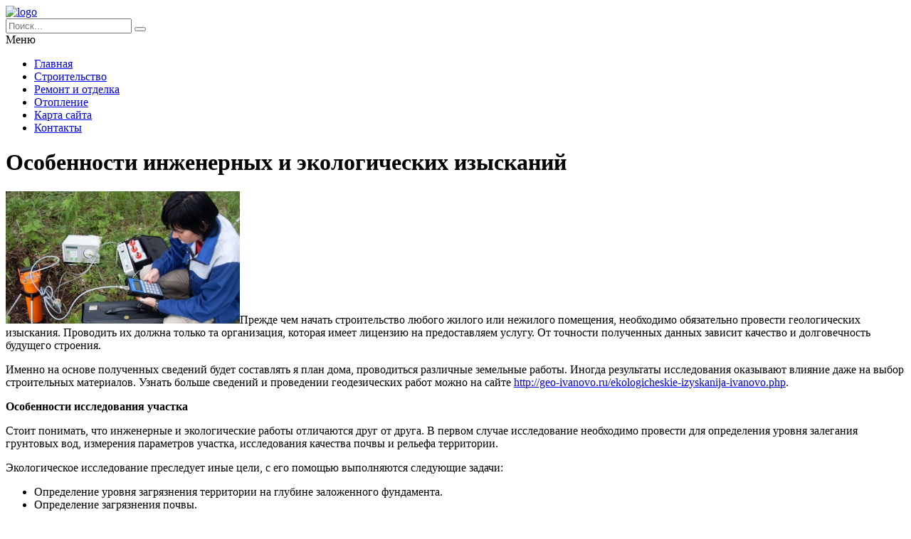

--- FILE ---
content_type: text/html; charset=UTF-8
request_url: https://gopb.ru/stati/osobennosti-inzhenernyx-i-ekologicheskix-izyskanij/
body_size: 7620
content:

<!DOCTYPE HTML >
<html lang="ru">
    <head>
        <meta charset="utf-8">
        <meta name="viewport" content="width=device-width">
        <title>Особенности инженерных и экологических изысканий &#8212; Портал о строительстве, ремонте и дизайне</title>
        
        <link rel="stylesheet/less" href="https://gopb.ru/wp-content/themes/gopb_new1/less/style.less">
        <link rel='dns-prefetch' href='//code.jquery.com' />
<link rel='dns-prefetch' href='//s.w.org' />
<link rel="alternate" type="application/rss+xml" title="Портал о строительстве, ремонте и дизайне &raquo; Лента комментариев к &laquo;Особенности инженерных и экологических изысканий&raquo;" href="https://gopb.ru/stati/osobennosti-inzhenernyx-i-ekologicheskix-izyskanij/feed/" />
		<script >
			window._wpemojiSettings = {"baseUrl":"https:\/\/s.w.org\/images\/core\/emoji\/13.0.0\/72x72\/","ext":".png","svgUrl":"https:\/\/s.w.org\/images\/core\/emoji\/13.0.0\/svg\/","svgExt":".svg","source":{"concatemoji":"https:\/\/gopb.ru\/wp-includes\/js\/wp-emoji-release.min.js?ver=5.5.17"}};
			!function(e,a,t){var n,r,o,i=a.createElement("canvas"),p=i.getContext&&i.getContext("2d");function s(e,t){var a=String.fromCharCode;p.clearRect(0,0,i.width,i.height),p.fillText(a.apply(this,e),0,0);e=i.toDataURL();return p.clearRect(0,0,i.width,i.height),p.fillText(a.apply(this,t),0,0),e===i.toDataURL()}function c(e){var t=a.createElement("script");t.src=e,t.defer=t.,a.getElementsByTagName("head")[0].appendChild(t)}for(o=Array("flag","emoji"),t.supports={everything:!0,everythingExceptFlag:!0},r=0;r<o.length;r++)t.supports[o[r]]=function(e){if(!p||!p.fillText)return!1;switch(p.textBaseline="top",p.font="600 32px Arial",e){case"flag":return s([127987,65039,8205,9895,65039],[127987,65039,8203,9895,65039])?!1:!s([55356,56826,55356,56819],[55356,56826,8203,55356,56819])&&!s([55356,57332,56128,56423,56128,56418,56128,56421,56128,56430,56128,56423,56128,56447],[55356,57332,8203,56128,56423,8203,56128,56418,8203,56128,56421,8203,56128,56430,8203,56128,56423,8203,56128,56447]);case"emoji":return!s([55357,56424,8205,55356,57212],[55357,56424,8203,55356,57212])}return!1}(o[r]),t.supports.everything=t.supports.everything&&t.supports[o[r]],"flag"!==o[r]&&(t.supports.everythingExceptFlag=t.supports.everythingExceptFlag&&t.supports[o[r]]);t.supports.everythingExceptFlag=t.supports.everythingExceptFlag&&!t.supports.flag,t.DOMReady=!1,t.readyCallback=function(){t.DOMReady=!0},t.supports.everything||(n=function(){t.readyCallback()},a.addEventListener?(a.addEventListener("DOMContentLoaded",n,!1),e.addEventListener("load",n,!1)):(e.attachEvent("onload",n),a.attachEvent("onreadystatechange",function(){"complete"===a.readyState&&t.readyCallback()})),(n=t.source||{}).concatemoji?c(n.concatemoji):n.wpemoji&&n.twemoji&&(c(n.twemoji),c(n.wpemoji)))}(window,document,window._wpemojiSettings);
		</script>
		<style >
img.wp-smiley,
img.emoji {
	display: inline !important;
	border: none !important;
	box-shadow: none !important;
	height: 1em !important;
	width: 1em !important;
	margin: 0 .07em !important;
	vertical-align: -0.1em !important;
	background: none !important;
	padding: 0 !important;
}
</style>
	<link rel='stylesheet' id='wp-block-library-css'  href='https://gopb.ru/wp-includes/css/dist/block-library/style.min.css?ver=5.5.17'  media='all' />
<link rel='stylesheet' id='normalize-css'  href='https://gopb.ru/wp-content/themes/gopb_new1/css/normalize.css?ver=5.5.17'  media='all' />
<link rel='stylesheet' id='wp-pagenavi-css'  href='https://gopb.ru/wp-content/plugins/wp-pagenavi/pagenavi-css.css?ver=2.70'  media='all' />
<script  src='https://code.jquery.com/jquery-2.2.1.min.js?ver=5.5.17' id='jquery-js'></script>
<script  src='https://gopb.ru/wp-content/themes/gopb_new1/js/script.js?ver=5.5.17' id='myscript-js'></script>
<script  src='https://gopb.ru/wp-content/themes/gopb_new1/less/less.min.js?ver=5.5.17' id='less-js'></script>
<link rel="https://api.w.org/" href="https://gopb.ru/wp-json/" /><link rel="alternate" type="application/json" href="https://gopb.ru/wp-json/wp/v2/posts/20419" /><link rel="EditURI" type="application/rsd+xml" title="RSD" href="https://gopb.ru/xmlrpc.php?rsd" />
<link rel="wlwmanifest" type="application/wlwmanifest+xml" href="https://gopb.ru/wp-includes/wlwmanifest.xml" /> 
<link rel='prev' title='Водяной теплый пол' href='https://gopb.ru/stati/vodyanoj-teplyj-pol/' />
<link rel='next' title='Что нужно знать про армированную сетку' href='https://gopb.ru/stati/chto-nuzhno-znat-pro-armirovannuyu-setku/' />
<meta name="generator" content="WordPress 5.5.17" />
<link rel="canonical" href="https://gopb.ru/stati/osobennosti-inzhenernyx-i-ekologicheskix-izyskanij/" />
<link rel='shortlink' href='https://gopb.ru/?p=20419' />
<link rel="alternate" type="application/json+oembed" href="https://gopb.ru/wp-json/oembed/1.0/embed?url=https%3A%2F%2Fgopb.ru%2Fstati%2Fosobennosti-inzhenernyx-i-ekologicheskix-izyskanij%2F" />
<link rel="alternate" type="text/xml+oembed" href="https://gopb.ru/wp-json/oembed/1.0/embed?url=https%3A%2F%2Fgopb.ru%2Fstati%2Fosobennosti-inzhenernyx-i-ekologicheskix-izyskanij%2F&#038;format=xml" />
    </head>
    
    <body class="post-template-default single single-post postid-20419 single-format-standard">
        <header class="my-head" id="top">
            <div class="head_block">
                <div class="head-top">
                    <div class="container clearfix">
                        <div class="logo">
                            <a href="/">
                                <img src="https://gopb.ru/wp-content/themes/gopb_new1/img/logo.svg" alt="logo" title="Главная" />
                            </a>
                        </div>
                        <div class="search">
                            <form action="https://gopb.ru" method="get">
                                <input class="nazwanie" name="s" type="text" placeholder="Поиск..." value="" required>
                                <button type="submit" class="btn-search"><i class="fa fa-search" aria-hidden="true"></i></button>
                            </form>
                        </div>
                    </div>
                </div>
                <div class="menu-kzb">
                    <div class="container">
                        <a class="btn-menu">
                            <div class="icon">
                                <span></span>
                                <span></span>
                                <span></span>
                            </div>
                            <div class="title-btn">Меню</div>
                        </a>
                        <div class="menu-verxnee-menyu-container"><ul id="menu-verxnee-menyu" class="menu"><li id="menu-item-20949" class="menu-item menu-item-type-custom menu-item-object-custom menu-item-20949"><a href="/">Главная</a></li>
<li id="menu-item-20950" class="menu-item menu-item-type-custom menu-item-object-custom menu-item-20950"><a href="/stati">Строительство</a></li>
<li id="menu-item-20951" class="menu-item menu-item-type-custom menu-item-object-custom menu-item-20951"><a href="/remont">Ремонт и отделка</a></li>
<li id="menu-item-20952" class="menu-item menu-item-type-custom menu-item-object-custom menu-item-20952"><a href="/radiatory">Отопление</a></li>
<li id="menu-item-20953" class="menu-item menu-item-type-custom menu-item-object-custom menu-item-20953"><a href="/sitemap">Карта сайта</a></li>
<li id="menu-item-20954" class="menu-item menu-item-type-custom menu-item-object-custom menu-item-20954"><a href="/kontakty">Контакты</a></li>
</ul></div>                    </div>
                </div>
            </div>
        </header>
        
       <div class="intro"></div>    <div class="page-content">
        <div class="container clearfix">
            <div class="left-cont">
                <div class="left-cont_block">
                    <div class="intro-page">
                        <div class="intro_block">
                            <div class="content-title"><h1>Особенности инженерных и экологических изысканий</h1></div>
                        </div>
                    </div>
                                        <div class="entrytext">
                        <p><img loading="lazy" class="wp-image-20420 alignleft" src="https://gopb.ru/wp-content/uploads/2019/11/39.jpg" alt="" width="329" height="186" srcset="https://gopb.ru/wp-content/uploads/2019/11/39.jpg 810w, https://gopb.ru/wp-content/uploads/2019/11/39-600x339.jpg 600w, https://gopb.ru/wp-content/uploads/2019/11/39-768x434.jpg 768w" sizes="(max-width: 329px) 100vw, 329px" />Прежде чем начать строительство любого жилого или нежилого помещения, необходимо обязательно провести геологических изыскания. <span id="more-20419"></span>Проводить их должна только та организация, которая имеет лицензию на предоставляем услугу. От точности полученных данных зависит качество и долговечность будущего строения.</p>
<p>Именно на основе полученных сведений будет составлять я план дома, проводиться различные земельные работы. Иногда результаты исследования оказывают влияние даже на выбор строительных материалов. Узнать больше сведений и проведении геодезических работ можно на сайте <a href="http://geo-ivanovo.ru/ekologicheskie-izyskanija-ivanovo.php">http://geo-ivanovo.ru/ekologicheskie-izyskanija-ivanovo.php</a>.</p>
<p><strong>Особенности исследования участка</strong></p>
<p>Стоит понимать, что инженерные и экологические работы отличаются друг от друга. В первом случае исследование необходимо провести для определения уровня залегания грунтовых вод, измерения параметров участка, исследования качества почвы и рельефа территории.</p>
<p>Экологическое исследование преследует иные цели, с его помощью выполняются следующие задачи:</p>
<ul>
<li>Определение уровня загрязнения территории на глубине заложенного фундамента.</li>
<li>Определение загрязнения почвы.</li>
<li>Установка прогноза на дальнейшее изменение экологических показателей на конкретной территории.</li>
</ul>
<p>Исследование проводится в несколько этапов. Первым шагам необходимо изучить всю имеющуюся документацию об участке, карты, если таковые имеются. Только после этого специалисты переходят к по левым работам.</p>
<p>Необходимо собрать образцы почвы на разных уровнях, взять на анализ воду из водоёмов, и грунтовую воду. Исследование проводится в лабораторных условиях. Дополнительно проводится и радиационное исследование, для получения данных про общее состояние участка.</p>
<p>На завершающей этапе специалисты, изучив все полученные данные, и проведя исследование собранных образцов, выносят свое экспертное заключение об уровне загрязнения и радиации на конкретной территории. Дополнительно специалисты могут подготовить документацию с рекомендациями о том, какими способами можно изменить ситуацию на участке, как понизить уровень загрязнения, какие защитные средства для этого нужно применить.</p>
<p>Многие владельца частных участков относятся к такому мероприятию скептически, проводя лишь инженерное исследование. Однако, установив уровень экологической безопасности можно понять, стоит ли проживать на данной территории и безопасно ли это здоровья.</p>
<p>&nbsp;</p>
                    </div>
					<div class="date-single">03.11.2019</div>
                                    </div>
            </div>
            <div class="sidebar">
                <div id="left_menu">
    <div class="left_block_1">
        <h4 class="for_h4">Популярные статьи</h4>

                <div class="sidebar--inner">
            <a href="https://gopb.ru/stati/geolokaciya-po-nomeru-telefona-kak-opredelit-besplatno-kak-uznat-mestopolozhenie-mobilnogo-po-nomeru/">
                <img width="600" height="300" src="https://gopb.ru/wp-content/uploads/2016/12/feb5b0592a78e51347d86776dfe7727f-600x300.jpg" class="attachment-medium size-medium wp-post-image" alt="" loading="lazy" />                <div class="title">Геолокация по номеру телефона &#8212; как определить бесплатно. Как узнать местоположение мобильного по номеру</div>
            </a>
        </div>
                <div class="sidebar--inner">
            <a href="https://gopb.ru/radiatory/moshhnost-1-sekcii-bimetallicheskix-radiatorov-otopleniya/">
                <img src="https://gopb.ru/wp-content/uploads/2016/11/Neobhodimaya-moshhnost-radiatorov-otopleniya-600x400.jpg" alt="" />                <div class="title">Мощность 1 секции биметаллических радиаторов отопления</div>
            </a>
        </div>
                <div class="sidebar--inner">
            <a href="https://gopb.ru/stati/krysha-dlya-chastnogo-doma-vidy-krysh-po-konstrukcii/">
                <img width="600" height="324" src="https://gopb.ru/wp-content/uploads/2016/12/b2cdf0e8e000a6d6248a5a30ed1caeee-600x324.jpg" class="attachment-medium size-medium wp-post-image" alt="" loading="lazy" />                <div class="title">Крыша для частного дома. Виды крыш по конструкции</div>
            </a>
        </div>
                
                <aside id="custom_html-2" class="widget_text widget widget_custom_html"><div class="textwidget custom-html-widget"><!-- Yandex.Metrika counter -->
<script  >
   (function(m,e,t,r,i,k,a){m[i]=m[i]||function(){(m[i].a=m[i].a||[]).push(arguments)};
   m[i].l=1*new Date();k=e.createElement(t),a=e.getElementsByTagName(t)[0],k.async=1,k.src=r,a.parentNode.insertBefore(k,a)})
   (window, document, "script", "https://mc.yandex.ru/metrika/tag.js", "ym");

   ym(55937476, "init", {
        clickmap:true,
        trackLinks:true,
        accurateTrackBounce:true
   });
</script>
<noscript><div><img src="https://mc.yandex.ru/watch/55937476" style="position:absolute; left:-9999px;" alt="" /></div></noscript>
<!-- /Yandex.Metrika counter --></div></aside><aside id="custom_html-3" class="widget_text widget widget_custom_html"><div class="textwidget custom-html-widget"><!-- Yandex.RTB R-A-580894-1 -->
<div id="yandex_rtb_R-A-580894-1"></div>
<script >
    (function(w, d, n, s, t) {
        w[n] = w[n] || [];
        w[n].push(function() {
            Ya.Context.AdvManager.render({
                blockId: "R-A-580894-1",
                renderTo: "yandex_rtb_R-A-580894-1",
                async: true
            });
        });
        t = d.getElementsByTagName("script")[0];
        s = d.createElement("script");
        s.type = "text/javascript";
        s.src = "//an.yandex.ru/system/context.js";
        s.async = true;
        t.parentNode.insertBefore(s, t);
    })(this, this.document, "yandexContextAsyncCallbacks");
</script></div></aside>            </div>
</div>            </div>
        </div>
            <div class="news-column">
        <div class="rk-block">
            <div class="container">
                            </div>
        </div>

        <div class="right_block_1">
            <div class="container">
                <h4 class="for_h4"><a href="/stati/">Строительство</a></h4>
                <div class="news_block">
                                        <div class="news--inner_bottom">
                        <a href="https://gopb.ru/stati/novyj-vzglyad-na-coastal-stil-svezhie-idei-dlya-interera-2026/">
                            <img width="600" height="600" src="https://gopb.ru/wp-content/uploads/2026/01/image1769794378-600x600.jpg" class="attachment-medium size-medium wp-post-image" alt="" loading="lazy" srcset="https://gopb.ru/wp-content/uploads/2026/01/image1769794378-600x600.jpg 600w, https://gopb.ru/wp-content/uploads/2026/01/image1769794378-130x130.jpg 130w, https://gopb.ru/wp-content/uploads/2026/01/image1769794378-768x768.jpg 768w, https://gopb.ru/wp-content/uploads/2026/01/image1769794378.jpg 1024w" sizes="(max-width: 600px) 100vw, 600px" />                            <div class="title">Новый взгляд на coastal стиль: свежие идеи для интерьера 2026</div>
                            <div class="descr">Современный coastal стиль в интерьере: новый взгляд на привычное
Тема интерьеров...</div>
                        </a>
                    </div>
                                        <div class="news--inner_bottom">
                        <a href="https://gopb.ru/stati/tendencii-2026-goda-scenicheskie-vannye-dlya-relaksacii/">
                            <img width="600" height="600" src="https://gopb.ru/wp-content/uploads/2026/01/image1769751173-600x600.jpg" class="attachment-medium size-medium wp-post-image" alt="" loading="lazy" srcset="https://gopb.ru/wp-content/uploads/2026/01/image1769751173-600x600.jpg 600w, https://gopb.ru/wp-content/uploads/2026/01/image1769751173-130x130.jpg 130w, https://gopb.ru/wp-content/uploads/2026/01/image1769751173-768x768.jpg 768w, https://gopb.ru/wp-content/uploads/2026/01/image1769751173.jpg 1024w" sizes="(max-width: 600px) 100vw, 600px" />                            <div class="title">Тенденции 2026 года: Сценические ванные для релаксации</div>
                            <div class="descr">Тенденции дизайна ванных комнат: Сценические решения 2026 года
В 2026 году прост...</div>
                        </a>
                    </div>
                                        <div class="news--inner_bottom">
                        <a href="https://gopb.ru/stati/renovaciya-1960-x-sovremennoe-prostranstvo-v-italii-ot-rossettini/">
                            <img width="600" height="600" src="https://gopb.ru/wp-content/uploads/2026/01/image1769707974-600x600.jpg" class="attachment-medium size-medium wp-post-image" alt="" loading="lazy" srcset="https://gopb.ru/wp-content/uploads/2026/01/image1769707974-600x600.jpg 600w, https://gopb.ru/wp-content/uploads/2026/01/image1769707974-130x130.jpg 130w, https://gopb.ru/wp-content/uploads/2026/01/image1769707974-768x768.jpg 768w, https://gopb.ru/wp-content/uploads/2026/01/image1769707974.jpg 1024w" sizes="(max-width: 600px) 100vw, 600px" />                            <div class="title">Реновация 1960-х: современное пространство в Италии от Rossettini</div>
                            <div class="descr">Современная реновация жилых пространств: подходы и примеры
В последние десятилет...</div>
                        </a>
                    </div>
                                    </div>
            </div>
        </div>

        <div class="right_block_2">
            <div class="container">
                <h4 class="for_h4"><a href="/remont/">Ремонт и отделка</a></h4>
                <div class="news_block">
                                        <div class="news--inner_bottom">
                        <a href="https://gopb.ru/remont/razdel-imushhestva-i-deti-na-chto-mozhno-rasschityvat/">
                            <img src="https://encrypted-tbn0.gstatic.com/images?q=tbn:ANd9GcTse29U2EKp7zIroMz7p72juuseUfu-qpXTXw&amp;s" alt="" />                            <div class="title">Раздел имущества и дети: на что можно рассчитывать?</div>
                            <div class="descr">
Вопрос читателя:



«Здравствуйте, Андрей Владимирович. Мы с мужем находимся в ...</div>
                        </a>
                    </div>
                                        <div class="news--inner_bottom">
                        <a href="https://gopb.ru/remont/specifika-professionalnogo-podxoda-k-postavke-i-montazhu-ventilyacionnyx-sistem/">
                            <img src="https://gopb.ru/wp-content/uploads/2026/01/image.jpeg" alt="" />                            <div class="title">Специфика профессионального подхода к поставке и монтажу вентиляционных систем</div>
                            <div class="descr">
Успех любой системы вентиляции закладывается не на объекте, а значительно раньш...</div>
                        </a>
                    </div>
                                        <div class="news--inner_bottom">
                        <a href="https://gopb.ru/remont/pravovye-aspekty-i-socialnaya-znachimost-vremennoj-registracii-dlya-grazhdan-rossii/">
                            <img src="https://secretmag.ru/thumb/750x0/filters:quality(75)/imgs/2023/07/18/12/6011512/b908c952fa78fbddd4c05590b22a7f57447f9954.jpg" alt="" />                            <div class="title">Правовые аспекты и социальная значимость временной регистрации для граждан России</div>
                            <div class="descr">
Временная регистрация по месту пребывания представляет собой обязательную проце...</div>
                        </a>
                    </div>
                                    </div>
            </div>
        </div>
    </div>    </div>
        <div class="kzb-footer">
            <div class="container clearfix">
                <div class="left">© 2009 - 2026 gopb.ru Copyright - Портал о строительстве, ремонте и дизайне <br>Авторское право. При любом использовании материалов сайта, прямая активная гиперссылка на <a href="https://gopb.ru/">gopb.ru</a> обязательна.</div>
                <div class="menu-footer">
                    <div class="menu-nizhnee-menyu-container"><ul id="menu-nizhnee-menyu" class="menu"><li id="menu-item-20956" class="menu-item menu-item-type-post_type menu-item-object-page menu-item-20956"><a href="https://gopb.ru/kontakty/">Контакты</a></li>
<li id="menu-item-16" class="menu-item menu-item-type-post_type menu-item-object-page menu-item-16"><a href="https://gopb.ru/sitemap/">Карта сайта</a></li>
<li id="menu-item-20955" class="menu-item menu-item-type-custom menu-item-object-custom menu-item-20955"><a href="/stati">Статьи</a></li>
</ul></div>                </div>
            </div>
        </div>
        
        <div class="modal-el1t_boby modal-el1t-thanks" id="modal-el1t-thanks">
            <div class="modal-el1t_boby-content">
                <div class="modal-el1t">
                    <div class="modal-el1t_container">
                        <a class="close--modal-el1t" href="javascript:PopUpHideThanks()"></a>
                        <div class="thanks-content">
                            <div class="icon-ok"></div>
                            <div class="title-block">Заявка успешно отправлена.</div>
                            <div class="descr">Мы скоро свяжемся с вами, ожидайте.</div>
                        </div>
                    </div>
                </div>
                <a class="close-el1t_boby" href="javascript:PopUpHideThanks()"></a>
            </div>
        </div>
        <script  id='q2w3_fixed_widget-js-extra'>
/* <![CDATA[ */
var q2w3_sidebar_options = [{"use_sticky_position":false,"margin_top":10,"margin_bottom":10,"stop_elements_selectors":"footer","screen_max_width":0,"screen_max_height":0,"widgets":[]}];
/* ]]> */
</script>
<script  src='https://gopb.ru/wp-content/plugins/q2w3-fixed-widget/js/frontend.min.js?ver=6.2.3' id='q2w3_fixed_widget-js'></script>
<script  src='https://gopb.ru/wp-includes/js/wp-embed.min.js?ver=5.5.17' id='wp-embed-js'></script>
    </body>
</html>